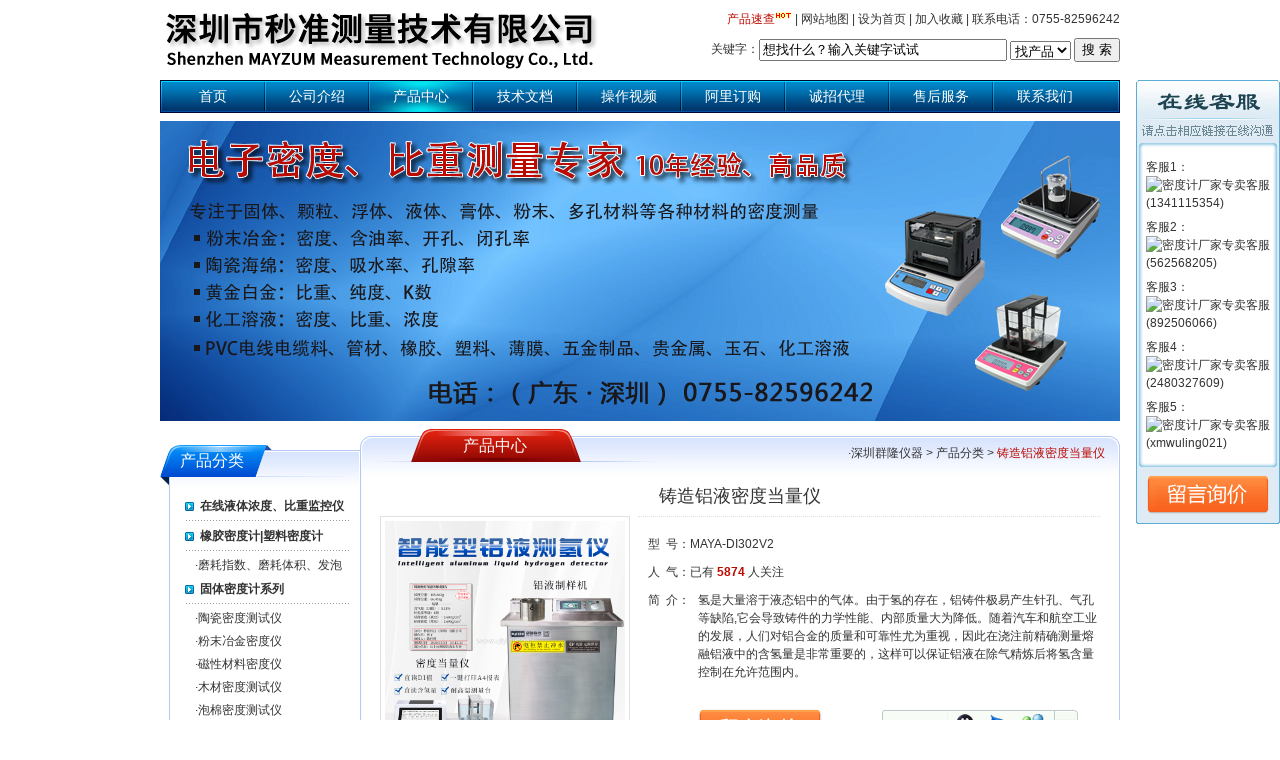

--- FILE ---
content_type: text/html; charset=utf-8
request_url: http://www.qlyiqi.com/product/202303/2978.html
body_size: 19448
content:


<!DOCTYPE html PUBLIC "-//W3C//DTD XHTML 1.0 Transitional//EN" "http://www.w3.org/TR/xhtml1/DTD/xhtml1-transitional.dtd">

<html xmlns="http://www.w3.org/1999/xhtml">
<head><title>
	铸造铝液密度当量仪,铝水氢气含量测试仪,铝水含氢量检测仪,铝合金含氢量DI值测试仪,全自动密度当量仪,铝水真空氢气测试仪,真空测氢仪,氢气检测仪,铝合金氢含量测定仪, 铝液测氢仪,铝水测氢仪,铝密度当量测试仪,铸造铝液密 - 深圳群隆仪器 www.qlyiqi.com
</title><meta name="Keywords" content="铝水氢气含量测试仪,铝水含氢量检测仪,铝合金含氢量DI值测试仪,全自动密度当量仪,铝水真空氢气测试仪,真空测氢仪,氢气检测仪,铝合金氢含量测定仪, 铝液测氢仪,铝水测氢仪,铝密度当量测试仪,铸造铝液密" /><meta name="Description" content="氢是大量溶于液态铝中的气体。由于氢的存在，铝铸件极易产生针孔、气孔等缺陷,它会导致铸件的力学性能、内部质量大为降低。随着汽车和航空工业的发展，人们对铝合金的质量和可靠性尤为重视，因此在浇注前精确测量熔融铝液中的含氢量是非常重要的，这样可以保证铝液在除气精炼后将氢含量控制在允许范围内。" /><link href="/css/main.css" rel="stylesheet" type="text/css" /></head>
<body>
    <form name="form1" method="post" action="/product/202303/2978.html" id="form1">
<div>
<input type="hidden" name="__VIEWSTATE" id="__VIEWSTATE" value="/wEPDwUKMTgwMzY0NDczOA9kFgICAw9kFhBmD2QWAgIFDxYCHgVjbGFzcwUIc2VsZWN0ZWRkAgEPZBYCZg8WAh4LXyFJdGVtQ291bnQCEhYkZg9kFgRmDxUDAzE3MyTlnKjnur/mtrLkvZPmtZPluqbjgIHmr5Tph43nm5Hmjqfku6ok5Zyo57q/5ray5L2T5rWT5bqm44CB5q+U6YeN55uR5o6n5LuqZAIBDxYCHwFmZAIBD2QWBGYPFQMBNR/[base64]/nianlsqnnn7Plr4bluqbku6oCMTEV55+/[base64]/[base64]/[base64]/mtrLkvZPmr5Tph43orqEDMTA1GOaBkua4qeW8j+a2suS9k+avlOmHjeiuoWQCCQ9kFgJmDxUEAzEwNxXlnKjnur/[base64]/[base64]/lrp4o5pWy5Ye7KeWvhuW6pua1i+WumuS7qgIxOR3mjK/lrp4o5pWy5Ye7KeWvhuW6pua1i+WumuS7qmQCAg9kFgJmDxUEAjIxH+advuijheWvhuW6puS7qnzpnI3lsJTmtYHpgJ/orqECMjEf5p2+6KOF5a+G5bqm5LuqfOmcjeWwlOa1gemAn+iuoWQCAw9kFgJmDxUEAjMxG+iHqueEtuWghuenr+WvhuW6pua1i+ivleS7qgIzMRvoh6rnhLbloIbnp6/[base64]/[base64]/luqbjgIHmr5Tph43mtYvor5Xns7vliJdkAgEPFgIfAWZkAgcPZBYEZg8VAwIxNR7lkKvmsrnovbTmib/lkKvmsrnnjofmtYvor5Xku6oe5ZCr5rK56L205om/5ZCr5rK5546H5rWL6K+V5LuqZAIBDxYCHwFmZAIID2QWBGYPFQMCMzAe5ZCr5rK56L205om/5ZCr5rK56YeP6JCD5Y+W5ZmoHuWQq+ayuei9tOaJv+WQq+ayuemHj+iQg+WPluWZqGQCAQ8WAh8BZmQCCQ9kFgRmDxUDAjM2G+W/q+mAn+awtOWIhua1i+WumuS7quezu+WIlxvlv6vpgJ/[base64]/ml4vovaznspjluqborqECMzUP5peL6L2s57KY5bqm6K6hZAICD2QWAmYPFQQCNDghTkRKLTVT57KY5bqm6K6h5ZKM5oGS5rip5qe95pCt6YWNAjQ4IU5ESi01U+eymOW6puiuoeWSjOaBkua4qeanveaQremFjWQCCw9kFgRmDxUDAjY4GeeUteWtkOWkqeW5sy/[base64]/msLTlvqrnjq/orr7lpIfku6pkAgEPFgIfAWZkAg0PZBYEZg8VAwMxMTYb5Zyo57q/5ray5L2T5q+U6YeN6K6h57O75YiXG+WcqOe6v+a2suS9k+avlOmHjeiuoeezu+WIl2QCAQ8WAh8BAgQWCGYPZBYCZg8VBAMxMTc955S16Kej5ray5q+U6YeN44CB5rOi576O44CB5rWT5bqm5Zyo57q/55uR5rWL5LuqTVotRUwtT04tTElORQMxMTc955S16Kej5ray5q+U6YeN44CB5rOi576O44CB5rWT5bqm5Zyo57q/55uR5rWL5LuqTVotRUwtT04tTElORWQCAQ9kFgJmDxUEAzExOELlj5HphbXphZLkuK3ns5bluqbjgIHphZLnsr7luqbjgIHmtZPluqblnKjnur/[base64]/nm5HmtYvku6pNWi1DUy1PTi1MSU5FAzExOUPljJblrabmurbliYLmr5Tph43jgIHms6Lnvo7luqbjgIHmtZPluqblnKjnur/[base64]/msLTliIbmtYvlrprku6oe5YWo6Ieq5Yqo5b6u6YeP5rC05YiG5rWL5a6a5LuqZAIBDxYCHwFmZAIQD2QWBGYPFQMDMTYxD+aBkua4qeaBkua5v+eusQ/mgZLmuKnmgZLmub/[base64]/[base64]/mo4DmtYvku6os6ZOd5ZCI6YeR5ZCr5rCi6YePREnlgLzmtYvor5Xku6os5YWo6Ieq5Yqo5a+G5bqm5b2T6YeP5LuqLOmTneawtOecn+epuuawouawlOa1i+ivleS7qiznnJ/nqbrmtYvmsKLku6os5rCi5rCU5qOA5rWL5LuqLOmTneWQiOmHkeawouWQq+mHj+a1i+WumuS7qiwg6ZOd5ray5rWL5rCi5LuqLOmTneawtOa1i+awouS7qizpk53lr4bluqblvZPph4/[base64]/mtYvor5Xku6onPjxpbWcgc3JjPScvdXBsb2FkL3Byb2R1Y3QvMjAyMy0wMy8yMDIzMDMwMTAzNTEwMDIyLmpwZycgYWx0PSfpk53lr4bluqblvZPph4/[base64]/mtYvlrprku6onPjxpbWcgc3JjPScvdXBsb2FkL3Byb2R1Y3QvMjAyMy0wMy8yMDIzMDMwMTAzNTEwMDIyLmpwZycgYWx0PSfpk53lkIjph5HmsKLlkKvph4/[base64]/nqbrmtYvmsKLku6rmsKLmsJTmo4DmtYvku6onPjxpbWcgc3JjPScvdXBsb2FkL3Byb2R1Y3QvMjAyMy0wMy8yMDIzMDMwMTAzNTEwMDIyLmpwZycgYWx0PSfnnJ/[base64]/ku6rpk53msLTnnJ/nqbrmsKLmsJTmtYvor5Xku6onPjxpbWcgc3JjPScvdXBsb2FkL3Byb2R1Y3QvMjAyMy0wMy8yMDIzMDMwMTAzNTEwMDIyLmpwZycgYWx0PSflhajoh6rliqjlr4bluqblvZPph4/ku6rpk53msLTnnJ/[base64]/nsonkvZPlr4bluqborqFkAgoPZBYCZg8VAh5odHRwOi8vd3d3LmNoZW0xNy5jb20vc3QyMzI2NjEP5Zyo57q/5rWT5bqm6K6hZAILD2QWAmYPFQIXaHR0cHM6Ly9xbHlpcWkuMTY4OC5jb20P5Zyo57q/5a+G5bqm6K6hZAIMD2QWAmYPFQIcaHR0cDovL216a3h5cS5iMmIuaGMzNjAuY29tLwzlr4bluqblpKnlubNkZB2UTyMPl9vO/KXxSi06IurZWsbd" />
</div>

<div>

	<input type="hidden" name="__VIEWSTATEGENERATOR" id="__VIEWSTATEGENERATOR" value="986F59E2" />
</div>
    
<div id="header">
    <div class="top">
        <div class="logo"><a href="/"><img src="/images/logo.gif" alt="" /></a></div>
        <ul class="r">
            <li><a href="http://www.qlyiqi.com/products/find.html" target="_blank" class="highlight_n">产品速查</a><img src="/images/hot.gif" alt="" /> | <a href="/sitemap.htm" target="_blank">网站地图</a> | <a href="#" onclick="SetHome(this)">设为首页</a> | <a href="#" onclick="addFav()">加入收藏</a> | <a href="/contact.html">联系电话：0755-82596242</a></li>
            <li class="search">
                关键字：<input type="text" id="keyword" />
                <select id="searchType">
                    <option value="/products.html">找产品</option>
                    <option value="/docs.html">找文档</option>
                    <option value="/videos.html">找视频</option>
                </select>
                <input type="button" value="搜 索" id="btnSearch" />
            </li>
        </ul>
    </div>
    <div class="nav">
        <span class="l"></span>
        <ul>
            <li id="Header1_default"><a href="/">首页</a></li>
            <li class="split"></li>
            <li id="Header1_companyIntro"><a href="/companyIntro.html">公司介绍</a></li>
            <li class="split"></li>
            <li id="Header1_products" class="selected"><a href="/products.html">产品中心</a></li>
            <li class="split"></li>
            <li id="Header1_docs"><a href="/docs.html">技术文档</a></li>
            <li class="split"></li>
            <li id="Header1_videos"><a href="/videos.html">操作视频</a></li>
            <li class="split"></li>
            <li id="Header1_wenku"><a href="http://qlyiqi.1688.com/" target="_blank">阿里订购</a></li>
            <li class="split"></li>
            <li id="Header1_agent"><a href="/agent.html">诚招代理</a></li>
            <li class="split"></li>
            <li id="Header1_service"><a href="/service.html">售后服务</a></li>
            <li class="split"></li>
            <li id="Header1_contact"><a href="/contact.html">联系我们</a></li>
        </ul>
        <span class="r"></span>
    </div>
</div>

<div id="banner"><img src="/images/banner.jpg" alt="台湾玛芝哈克(MatsuHaku)大陆总代理" /></div>
<link href="/Scripts/plugin/colorbox/css/colorbox.css" rel="stylesheet" type="text/css" />
<script src="/Scripts/jquery-last.min.js" type="text/javascript"></script>
<script src="/Scripts/plugin/jquery.query-2.1.7.js" type="text/javascript"></script>
<script type="text/javascript">
    /*#region 加入收藏、设为首页*/
    var url = "http://www.qlyiqi.com/", companyName = "深圳市秒准测量技术有限公司";
    function addFav() {   //加入收藏夹   
        if (document.all) {
            window.external.addFavorite(url, companyName);
        }
        else if (window.sidebar) {
            window.sidebar.addPanel(companyName, url, "");
        }
    }
    function SetHome(obj) {  //设为首页
        try {
            obj.style.behavior = 'url(#default#homepage)';
            obj.setHomePage(url);
        } catch (e) {
            if (window.netscape) {
                try {
                    netscape.security.PrivilegeManager.enablePrivilege("UniversalXPConnect");
                } catch (e) {
                    alert("抱歉，此操作被浏览器拒绝！\n\n请在浏览器地址栏输入“about:config”并回车然后将[signed.applets.codebase_principal_support]设置为'true'");
                };
            } else {
                alert("抱歉，您所使用的浏览器无法完成此操作。\n\n您需要手动将" + url + "设置为首页。");
            };
        };
    }
    /*#endregion*/

    $(function () {
        /*#region 信息搜索*/
        queryValue = $.trim($.query.get("keyword")), defaultValue = "想找什么？输入关键字试试";
        var keyword = $("#keyword"); $("#searchType").val(location.pathname);
        if (queryValue == "") keyword.val(defaultValue); else keyword.val(queryValue);
        $("#btnSearch").click(function () {
            var url = $("#searchType").val(), key = $.trim(keyword.val());
            if (key == "" || key == defaultValue) location.href = url + $.query.remove("keyword"); else location.href = url + $.query.set("keyword", key);
        });
        keyword.keypress(function (e) {
            if (e.which == "13") { $("#btnSearch").trigger("click"); return false; }
        }).focus(function () { if (this.value == defaultValue) { this.value = ''; } }).blur(function () { if (this.value == '') { this.value = defaultValue; } });
        /*#endregion*/
    });
</script>
    <div id="main">
        <div class="l">
            
<h2 class="h2"><a href="/products.html">产品分类</a></h2>
<dl id="_protype">
    
            <dt><em></em><a href="/products/173-1.html" title="在线液体浓度、比重监控仪" rev="1">在线液体浓度、比重监控仪</a></dt>
            
        
            <dt><em></em><a href="/products/5-1.html" title="橡胶密度计|塑料密度计" rev="1">橡胶密度计|塑料密度计</a></dt>
            <dd>·<a href="/products/81-1.html" title="磨耗指数、磨耗体积、发泡率测试仪系列" rev="2" rel="81">磨耗指数、磨耗体积、发泡率测试仪系列</a></dd>
        
            <dt><em></em><a href="/products/1-1.html" title="固体密度计系列" rev="1">固体密度计系列</a></dt>
            <dd>·<a href="/products/6-1.html" title="陶瓷密度测试仪" rev="2" rel="6">陶瓷密度测试仪</a></dd><dd>·<a href="/products/7-1.html" title="粉末冶金密度仪" rev="2" rel="7">粉末冶金密度仪</a></dd><dd>·<a href="/products/8-1.html" title="磁性材料密度仪" rev="2" rel="8">磁性材料密度仪</a></dd><dd>·<a href="/products/9-1.html" title="木材密度测试仪" rev="2" rel="9">木材密度测试仪</a></dd><dd>·<a href="/products/10-1.html" title="泡棉密度测试仪" rev="2" rel="10">泡棉密度测试仪</a></dd><dd>·<a href="/products/11-1.html" title="矿物岩石密度仪" rev="2" rel="11">矿物岩石密度仪</a></dd><dd>·<a href="/products/12-1.html" title="其他固体密度测试仪" rev="2" rel="12">其他固体密度测试仪</a></dd><dd>·<a href="/products/80-1.html" title="炭素材料专用密度仪" rev="2" rel="80">炭素材料专用密度仪</a></dd><dd>·<a href="/products/82-1.html" title="沥青专用密度测试仪" rev="2" rel="82">沥青专用密度测试仪</a></dd><dd>·<a href="/products/106-1.html" title="恒温式固体密度计" rev="2" rel="106">恒温式固体密度计</a></dd>
        
            <dt><em></em><a href="/products/2-1.html" title="液体比重计系列" rev="1">液体比重计系列</a></dt>
            <dd>·<a href="/products/70-1.html" title="经济型液体比重计" rev="2" rel="70">经济型液体比重计</a></dd><dd>·<a href="/products/72-1.html" title="液体糖度、浓度测试仪" rev="2" rel="72">液体糖度、浓度测试仪</a></dd><dd>·<a href="/products/73-1.html" title="液体重波美度、浓度测试仪" rev="2" rel="73">液体重波美度、浓度测试仪</a></dd><dd>·<a href="/products/74-1.html" title="液体轻波美度、浓度测试仪" rev="2" rel="74">液体轻波美度、浓度测试仪</a></dd><dd>·<a href="/products/75-1.html" title="泥浆固体、液体密度测试、泥浆固形物％含量测试仪" rev="2" rel="75">泥浆固体、液体密度测试、泥浆固形物％含量测试仪</a></dd><dd>·<a href="/products/76-1.html" title="啤酒和葡萄酒比重、柏拉图度、浓度测试仪" rev="2" rel="76">啤酒和葡萄酒比重、柏拉图度、浓度测试仪</a></dd><dd>·<a href="/products/77-1.html" title="硫酸比重、波美度  浓度测试仪" rev="2" rel="77">硫酸比重、波美度  浓度测试仪</a></dd><dd>·<a href="/products/79-1.html" title="水玻璃比重、波美度、模数测试仪" rev="2" rel="79">水玻璃比重、波美度、模数测试仪</a></dd><dd>·<a href="/products/105-1.html" title="恒温式液体比重计" rev="2" rel="105">恒温式液体比重计</a></dd><dd>·<a href="/products/107-1.html" title="在线液体比重计" rev="2" rel="107">在线液体比重计</a></dd><dd>·<a href="/products/122-1.html" title="碱性溶液比重、波美度、浓度测试仪" rev="2" rel="122">碱性溶液比重、波美度、浓度测试仪</a></dd><dd>·<a href="/products/123-1.html" title="盐类溶液比重、波美度、浓度测试仪" rev="2" rel="123">盐类溶液比重、波美度、浓度测试仪</a></dd><dd>·<a href="/products/124-1.html" title="氧化剂溶液比重、波美、浓度测试仪" rev="2" rel="124">氧化剂溶液比重、波美、浓度测试仪</a></dd><dd>·<a href="/products/22-1.html" title="流动性液体密度测试仪" rev="2" rel="22">流动性液体密度测试仪</a></dd><dd>·<a href="/products/23-1.html" title="黏稠性液体密度测试仪" rev="2" rel="23">黏稠性液体密度测试仪</a></dd><dd>·<a href="/products/25-1.html" title="膏状体(非流动)密度测试仪" rev="2" rel="25">膏状体(非流动)密度测试仪</a></dd>
        
            <dt><em></em><a href="/products/4-1.html" title="粉体密度测试系列" rev="1">粉体密度测试系列</a></dt>
            <dd>·<a href="/products/18-1.html" title="真密度(真比重)测试仪" rev="2" rel="18">真密度(真比重)测试仪</a></dd><dd>·<a href="/products/19-1.html" title="振实(敲击)密度测定仪" rev="2" rel="19">振实(敲击)密度测定仪</a></dd><dd>·<a href="/products/21-1.html" title="松装密度仪|霍尔流速计" rev="2" rel="21">松装密度仪|霍尔流速计</a></dd><dd>·<a href="/products/31-1.html" title="自然堆积密度测试仪" rev="2" rel="31">自然堆积密度测试仪</a></dd><dd>·<a href="/products/32-1.html" title="粉体综合特性分析仪" rev="2" rel="32">粉体综合特性分析仪</a></dd>
        
            <dt><em></em><a href="/products/13-1.html" title="多功能密度测试系列" rev="1">多功能密度测试系列</a></dt>
            <dd>·<a href="/products/26-1.html" title="固/液两用密度测试仪" rev="2" rel="26">固/液两用密度测试仪</a></dd><dd>·<a href="/products/29-1.html" title="固体/粉/颗粒多用密度仪" rev="2" rel="29">固体/粉/颗粒多用密度仪</a></dd>
        
            <dt><em></em><a href="/products/14-1.html" title="黄金纯度、比重测试系列" rev="1">黄金纯度、比重测试系列</a></dt>
            
        
            <dt><em></em><a href="/products/15-1.html" title="含油轴承含油率测试仪" rev="1">含油轴承含油率测试仪</a></dt>
            
        
            <dt><em></em><a href="/products/30-1.html" title="含油轴承含油量萃取器" rev="1">含油轴承含油量萃取器</a></dt>
            
        
            <dt><em></em><a href="/products/36-1.html" title="快速水分测定仪系列" rev="1">快速水分测定仪系列</a></dt>
            
        
            <dt><em></em><a href="/products/33-1.html" title="粘度计、恒温槽系列" rev="1">粘度计、恒温槽系列</a></dt>
            <dd>·<a href="/products/34-1.html" title="数显旋转粘度计" rev="2" rel="34">数显旋转粘度计</a></dd><dd>·<a href="/products/35-1.html" title="旋转粘度计" rev="2" rel="35">旋转粘度计</a></dd><dd>·<a href="/products/48-1.html" title="NDJ-5S粘度计和恒温槽搭配" rev="2" rel="48">NDJ-5S粘度计和恒温槽搭配</a></dd>
        
            <dt><em></em><a href="/products/68-1.html" title="电子天平/分析天平" rev="1">电子天平/分析天平</a></dt>
            <dd>·<a href="/products/69-1.html" title="日本岛津分析天平" rev="2" rel="69">日本岛津分析天平</a></dd><dd>·<a href="/products/145-1.html" title="日本AND" rev="2" rel="145">日本AND</a></dd>
        
            <dt><em></em><a href="/products/115-1.html" title="恒温式水循环设备仪" rev="1">恒温式水循环设备仪</a></dt>
            
        
            <dt><em></em><a href="/products/116-1.html" title="在线液体比重计系列" rev="1">在线液体比重计系列</a></dt>
            <dd>·<a href="/products/117-1.html" title="电解液比重、波美、浓度在线监测仪MZ-EL-ON-LINE" rev="2" rel="117">电解液比重、波美、浓度在线监测仪MZ-EL-ON-LINE</a></dd><dd>·<a href="/products/118-1.html" title="发酵酒中糖度、酒精度、浓度在线监测仪MZ-FW-ONLINE" rev="2" rel="118">发酵酒中糖度、酒精度、浓度在线监测仪MZ-FW-ONLINE</a></dd><dd>·<a href="/products/119-1.html" title="化学溶剂比重、波美度、浓度在线监测仪MZ-CS-ON-LINE" rev="2" rel="119">化学溶剂比重、波美度、浓度在线监测仪MZ-CS-ON-LINE</a></dd><dd>·<a href="/products/120-1.html" title="柠檬酸溶液比重、浓度在线监测仪MZ-CA-ON-LINE" rev="2" rel="120">柠檬酸溶液比重、浓度在线监测仪MZ-CA-ON-LINE</a></dd>
        
            <dt><em></em><a href="/products/156-1.html" title="液体电导率测试仪" rev="1">液体电导率测试仪</a></dt>
            
        
            <dt><em></em><a href="/products/158-1.html" title="全自动微量水分测定仪" rev="1">全自动微量水分测定仪</a></dt>
            
        
            <dt><em></em><a href="/products/161-1.html" title="恒温恒湿箱" rev="1">恒温恒湿箱</a></dt>
            
        
            <dt><em></em><a href="/products/166-1.html" title="整厂实验室方案" rev="1">整厂实验室方案</a></dt>
            <dd>·<a href="/products/167-1.html" title="锂电池厂" rev="2" rel="167">锂电池厂</a></dd><dd>·<a href="/products/168-1.html" title="防水卷材厂" rev="2" rel="168">防水卷材厂</a></dd><dd>·<a href="/products/171-1.html" title="造纸厂" rev="2" rel="171">造纸厂</a></dd><dd>·<a href="/products/172-1.html" title="彩印厂" rev="2" rel="172">彩印厂</a></dd>
        
</dl>
<div class="bottom"></div>

<div class="contact">
    <p>电话：0755-82596242</p>
    <p>手机：153-0265-8837</p>
</div>

<script type="text/javascript">
    $(function () {
        $("#_protype a").click(function () {
            key = $.trim($("#keyword").val());
            if (key != "" && key != defaultValue) this.href += $.query.set("keyword", key);
        });
    });
</script>
        </div>
        <div class="r">
            <div class="nav">
                <h2 class="h2"><a href="/products.html">产品中心</a></h2>
                <div class="text">·<a href="/">深圳群隆仪器</a> > <a href="/products.html">产品分类</a> > <span class="highlight_n">铸造铝液密度当量仪</span></div>
            </div>
            <div class="wrap">
                <h1 class="title">铸造铝液密度当量仪</h1>
                <div class="preview">
                    <a href='/upload/product/2023-03/2023030103510022.jpg' class='img_b'><img src='/upload/product/2023-03/2023030103510022.jpg' alt='铸造铝液密度当量仪,铝水氢气含量测试仪,铝水含氢量检测仪,铝合金含氢量DI值测试仪,全自动密度当量仪,铝水真空氢气测试仪,真空测氢仪,氢气检测仪,铝合金氢含量测定仪, 铝液测氢仪,铝水测氢仪,铝密度当量测试仪,铸造铝液密' /></a>
                    <!-- Baidu Button BEGIN -->
                    <div id="bdshare" class="bdshare_t bds_tools get-codes-bdshare">
                        <span class="bds_more">分享到：</span>
                        <a class="bds_qzone"></a>
                        <a class="bds_tsina"></a>
                        <a class="bds_tqq"></a>
                        <a class="bds_renren"></a>
		                <a class="shareCount"></a>
                    </div>
                    <script type="text/javascript" id="bdshare_js" data="type=tools&amp;uid=245261" ></script>
                    <script type="text/javascript" id="bdshell_js"></script>
                    <script type="text/javascript">
                        document.getElementById("bdshell_js").src = "http://bdimg.share.baidu.com/static/js/shell_v2.js?t=" + new Date().getHours();
                        $(".preview .img_b img").LoadImage(true, 240, 240);
                    </script>
                    <!-- Baidu Button END -->
                </div>
                <dl class="summary">
                    <dt>型&nbsp;&nbsp;号：MAYA-DI302V2</dt>
                    
                    <dt>人&nbsp;&nbsp;气：已有 <b class="highlight_n">5874</b> 人关注</dt>
                    <dt>简&nbsp;&nbsp;介：</dt>
                    <dd>氢是大量溶于液态铝中的气体。由于氢的存在，铝铸件极易产生针孔、气孔等缺陷,它会导致铸件的力学性能、内部质量大为降低。随着汽车和航空工业的发展，人们对铝合金的质量和可靠性尤为重视，因此在浇注前精确测量熔融铝液中的含氢量是非常重要的，这样可以保证铝液在除气精炼后将氢含量控制在允许范围内。</dd>
                </dl>
                <div class="contact">
                    <a href="/askprice.html?key=%e9%93%b8%e9%80%a0%e9%93%9d%e6%b6%b2%e5%af%86%e5%ba%a6%e5%bd%93%e9%87%8f%e4%bb%aa" class="ask" id="_ask"></a>
                    <ul class="online">
                        <li><a target="_blank" title="QQ在线" href="http://wpa.qq.com/msgrd?v=3&uin=1341115354&site=qq&menu=yes"></a></li>
                        <li><a target="_blank" title="阿里旺旺在线" href="http://amos.im.alisoft.com/msg.aw?v=2&uid=qlyiqi&site=cnalichn&s=4"></a></li>
                        <li><a target="_blank" title="MSN在线" href="http://wpa.qq.com/msgrd?v=3&uin=1341115354&site=qq&menu=yes"></a></li>
                    </ul>
                </div>
                <div class="clear"></div>
                
<ul class="tab">
    <li class="selected"><a>相关产品（<em>8</em>）</a></li>
</ul>
<ul class="prolist" id="relatedPro">
    
            <li>
                <a href='/product/202303/2979.html' class='img' title='固态铝锭测氢仪'><img src='/upload/product/2023-03/2023030103510022.jpg' alt='固态铝锭测氢仪' /></a><div class='name'><a href='/product/202303/2979.html'>固态铝锭测氢仪</a></div>
            </li>
        
            <li>
                <a href='/product/202303/2977.html' class='img' title='铝密度当量测试仪'><img src='/upload/product/2023-03/2023030103510022.jpg' alt='铝密度当量测试仪' /></a><div class='name'><a href='/product/202303/2977.html'>铝密度当量测试仪</a></div>
            </li>
        
            <li>
                <a href='/product/202303/2976.html' class='img' title='铝水测氢仪'><img src='/upload/product/2023-03/2023030103510022.jpg' alt='铝水测氢仪' /></a><div class='name'><a href='/product/202303/2976.html'>铝水测氢仪</a></div>
            </li>
        
            <li>
                <a href='/product/202303/2975.html' class='img' title='铝液测氢仪'><img src='/upload/product/2023-03/2023030103510022.jpg' alt='铝液测氢仪' /></a><div class='name'><a href='/product/202303/2975.html'>铝液测氢仪</a></div>
            </li>
        
            <li>
                <a href='/product/202303/2974.html' class='img' title='铝合金氢含量测定仪'><img src='/upload/product/2023-03/2023030103510022.jpg' alt='铝合金氢含量测定仪' /></a><div class='name'><a href='/product/202303/2974.html'>铝合金氢含量测定仪</a></div>
            </li>
        
            <li>
                <a href='/product/202303/2973.html' class='img' title='真空测氢仪氢气检测仪'><img src='/upload/product/2023-03/2023030103510022.jpg' alt='真空测氢仪氢气检测仪' /></a><div class='name'><a href='/product/202303/2973.html'>氢气真空检测仪</a></div>
            </li>
        
            <li>
                <a href='/product/202303/2972.html' class='img' title='全自动密度当量仪铝水真空氢气测试仪'><img src='/upload/product/2023-03/2023030103510022.jpg' alt='全自动密度当量仪铝水真空氢气测试仪' /></a><div class='name'><a href='/product/202303/2972.html'>全自动密度当量仪</a></div>
            </li>
        
            <li>
                <a href='/product/202303/2971.html' class='img' title='铝合金含氢量DI值测试仪'><img src='/upload/product/2023-03/2023030103510022.jpg' alt='铝合金含氢量DI值测试仪' /></a><div class='name'><a href='/product/202303/2971.html'>铝合金含氢量DI值测试仪</a></div>
            </li>
        
</ul>
<div class="clear"></div>

<script src="/Scripts/plugin/bxSlider/jquery.bxSlider.min.js" type="text/javascript"></script>
<script type="text/javascript">
    $(function () {
        $("#relatedPro").bxSlider({
            displaySlideQty: 4, prevText: "", nextText: ""
        });
    });
</script>

                <ul class="tab" id="tab">
                    <li class="selected"><a href="#">产品介绍</a></li>
                    
                </ul>
                <div class="content param">
                    <img alt="" src="/upload/images/1(4).jpg" style="width: 749px; height: 547px;" /><br />
<strong>一、概述：</strong>氢是大量溶于液态铝中的气体。由于氢的存在，铝铸件极易产生针孔、气孔等缺陷,它会导致铸件的力学性能、内部质量大为降低。随着汽车和航空工业的发展，人们对铝合金的质量和可靠性尤为重视，因此在浇注前精确测量熔融铝液中的含氢量是非常重要的，这样可以保证铝液在除气精炼后将氢含量控制在允许范围内。<br />
<br />
<strong>二、原理：</strong>秒准牌铝液定性测氢仪是依据减压凝固法的原理测量铸造铝液中氢含量检验仪器，该设备是利用真空抽气技术使液态试样中的氢快速析出，待试样凝固后，可以通过试样同标准试样表面质量的对比来判定铝液的含氢量是否达到要求；也可通过智能型密度当量仪快速测出试块的密度当量值（DI值），以此来判断该铝液是否达到要求。由于铝液是在真空中凝固，其整个凝固过程不受外界空气的影响，测得试样的含氢量就是坩埚取样时的含氢量。该设备具有检测准确、运行可靠、易于操作、维护简便等优点，是铝制件铸造厂检测铝液含氢量的理想设备。秒准（MAYZUM）铝液测氢仪有助于对铝液质量进行定性分析，初步判定铝液质量，是评估除气效果、熔融铝液质量和熔炼处理工艺的理想设备，该设备有助于降低产品的废品率，减少能源、材料、人力物力的消耗。<br />
<br />
三、<strong>适用于：</strong>用于铝和铝合金铸造生产中的质量控制、熔炼现场检测，尤其是有多台保温炉的炉前铸造或铝加工现场，如铝铸件、铝型材加工、检测铝液质量、计算铝液密度、解析铝液含氢量，从而评估精炼效果。<br />
<br />
<strong>&nbsp;四、功能特点：</strong><br />
<strong>1.</strong>进口顺滑静音轮，单手即可方便移动，可对处于不同固定位置的铝液进行含气量检测，一机多用；<br />
2.一键直读密度值，含氢量（%）/DI值，自动判断针孔等级、历史记录查；<br />
3.真空试验，真空+常压试验两种测量模式可选，用户依据现场需要自己选择模式；<br />
4.检测结果真实可信，重复性好。综合几种分析手段，可对铝液质量作出准确的判断，切实可靠的指导生产；<br />
5.仪器各部位均采用卡位拼装，螺丝全部内锁，外形美观，结构稳固，采用进口带阻尼脚轮，移动轻松；<br />
6.操作简单使用安全，对操作者无过多经验要求，简单培训，即可正确使用（随机附操作规程书）；<br />
<img align="left" height="15" hspace="12" src="file:///C:/Users/MAYZUM/AppData/Local/Temp/ksohtml17920/wps1.png" width="15" />7.真空室位于仪器上方，采用不锈钢材料制作，由真空罩和下部密封装置组成，真空室内配有消音器，真空罩采用&ge;15mm 厚不锈钢钟罩，真空罩顶部配备 10mm 厚的耐高温可视窗口，便于观察试样在真空室内的变化，真空罩满足耐高温、散热快、不易损坏、经久耐用等特点；<br />
8.采用掀盖式真空室，单手操作，轻而易举（MAY-150-DI）；<br />
9.操作台面采用304不锈钢材质，随机配置耐高温纤维垫，美观、耐高温、耐用，适合炉前复杂环境。<br />
<img alt="" src="/upload/images/详情2(1).jpg" style="width: 750px; height: 889px;" /><br />
<img alt="" src="/upload/images/详情3.jpg" style="width: 750px; height: 706px;" /><br />
<strong>五、规格参数表（选型表）:</strong><br />
<table align="center" border="1" cellspacing="0" style="width:688px;">
	<tbody>
		<tr>
			<td style="width:129px;">
				<strong>型号</strong></td>
			<td style="width:261px;">
				MAYA-DI302V2</td>
			<td style="width:298px;">
				MAYA-DI203LEB</td>
		</tr>
		<tr>
			<td style="width:129px;">
				<strong>设备组成</strong></td>
			<td style="width:261px;">
				1、MAYA-DI302D80实用型密度当量仪<br />
				2、国产真空制样机DI-V2</td>
			<td style="width:298px;">
				1、MAYA-DI203D80高精度密度当量仪<br />
				2、进口莱宝真空制样机DI-LEB</td>
		</tr>
		<tr>
			<td style="width:129px;">
				<strong>称重范围</strong></td>
			<td style="width:261px;">
				0.01-300g</td>
			<td style="width:298px;">
				0.001-200g</td>
		</tr>
		<tr>
			<td style="width:129px;">
				<strong>密度精度</strong></td>
			<td style="width:261px;">
				0.001g/cm<sup>3</sup></td>
			<td style="width:298px;">
				&nbsp;0.0001g/cm<sup>3</sup></td>
		</tr>
		<tr>
			<td style="width:129px;">
				<strong>重复性精度</strong></td>
			<td style="width:261px;">
				&plusmn;0.001g/cm<sup>3</sup></td>
			<td style="width:298px;">
				&plusmn;0.0001g/cm<sup>3</sup></td>
		</tr>
		<tr>
			<td style="width:129px;">
				<strong>DI值精度</strong></td>
			<td style="width:261px;">
				0.2%</td>
			<td style="width:298px;">
				0.1%</td>
		</tr>
		<tr>
			<td style="width:129px;">
				<strong>测量模式</strong></td>
			<td colspan="2" style="width:559px;">
				两种测量模式：1、真空试验；2真空+常压试验</td>
		</tr>
		<tr>
			<td style="width:129px;">
				<strong>数显直读</strong></td>
			<td colspan="2" style="width:559px;">
				含氢量（%）/DI值，自动判断针孔等级、历史记录查</td>
		</tr>
		<tr>
			<td style="width:129px;">
				<strong>极限真空</strong></td>
			<td colspan="2" style="width:559px;">
				-97Kpa（出厂默认设定80Kpa，用户可自由调节真空度）</td>
		</tr>
		<tr>
			<td style="width:129px;">
				<strong>测量时间</strong></td>
			<td colspan="2" style="width:559px;">
				出厂默认设定5 min，可自由调节</td>
		</tr>
		<tr>
			<td style="width:129px;">
				<strong>至极限真空时间</strong></td>
			<td colspan="2" style="width:559px;">
				&le;10s</td>
		</tr>
		<tr>
			<td style="width:129px;">
				<strong>抽排气速率</strong></td>
			<td colspan="2" style="width:559px;">
				0.5L/S</td>
		</tr>
		<tr>
			<td style="width:129px;">
				<strong>柜体材质</strong></td>
			<td colspan="2" style="width:559px;">
				304不锈钢</td>
		</tr>
		<tr>
			<td style="width:129px;">
				<strong>仪器功率</strong></td>
			<td colspan="2" style="width:559px;">
				0.55KW</td>
		</tr>
		<tr>
			<td style="width:129px;">
				<strong>外型尺寸</strong></td>
			<td colspan="2" style="width:559px;">
				长680 * 宽480 * 高970mm</td>
		</tr>
		<tr>
			<td style="width:129px;">
				<strong>真空罩尺寸</strong></td>
			<td colspan="2" style="width:559px;">
				直径：108mm，内深：95mm(内部)</td>
		</tr>
		<tr>
			<td style="width:129px;">
				<strong>仪器重量</strong></td>
			<td colspan="2" style="width:559px;">
				约70Kg</td>
		</tr>
		<tr>
			<td style="width:129px;">
				环境温度</td>
			<td colspan="2" style="width:559px;">
				-30～60 ℃</td>
		</tr>
		<tr>
			<td style="width:129px;">
				相对湿度</td>
			<td colspan="2" style="width:559px;">
				&le;85%</td>
		</tr>
		<tr>
			<td style="width:129px;">
				<strong>电源</strong></td>
			<td colspan="2" style="width:559px;">
				220~380V</td>
		</tr>
	</tbody>
</table>
<strong>六、软件界面截图：</strong><br />
<img alt="" src="/upload/images/详情4.png" style="width: 960px; height: 559px;" /><br />
&nbsp;<br />
<img alt="" src="/upload/images/详情5.png" style="width: 1030px; height: 600px;" />&nbsp;<br />
<strong>七、数据报告展示（一键生成A4格式的数据报表,可打印/保存/导出）：</strong><br />
<strong>备注：报告中品名、公司名称、报告格式、客户可以自己修改</strong><strong>。<br />
<img alt="" src="/upload/images/详情8.png" style="width: 698px; height: 844px;" /></strong><br />
<br />
                    <div class="pagerNav">
                        <p><b>上一页：</b><a href='/product/202303/2979.html' rel='Prev'>固态铝锭测氢仪</a></p>
                        <p><b>下一页：</b><a href='/product/202303/2977.html' rel='Next'>铝密度当量测试仪</a></p>
                    </div>
                </div>
                
            </div>
            <div class="bottom"></div>
        </div>
    </div>
    
<div class="clear"></div>
<ul id="friendLink">
    <li class="l"><img src="/images/link.gif" alt="友情链接" /></li>
    <li class="r">
        <a href="http://www.qlyiqi.com/products/5-1.html" target="_blank">橡塑专用密度仪</a> | <a href="http://www.qlyiqi.com/products/1-1.html" target="_blank">固体专用密度仪</a> | <a href="http://www.qlyiqi.com/products/2-1.html" target="_blank">液体专用密度仪</a> | <a href="http://www.qlyiqi.com/products/4-1.html" target="_blank">粉体专用密度仪</a> | <a href="http://www.qlyiqi.com/products/26-1.html" target="_blank">固液两用密度仪</a> | <a href="http://www.qlyiqi.com/products/13-1.html" target="_blank">多功能固体密度仪</a> | <a href="http://www.qlyiqi.com/products/6-1.html" target="_blank">陶瓷专用密度仪</a> | <a href="http://www.mzkeyi.com" target="_blank">液体浓度计</a> | <a href="http://www.matsuhaku.com.cn" target="_blank">液体密度计</a> | <a href="http://www.qunlongyq.com" target="_blank">粉体密度计</a> | <a href="http://www.chem17.com/st232661" target="_blank">在线浓度计</a> | <a href="https://qlyiqi.1688.com" target="_blank">在线密度计</a> | <a href="http://mzkxyq.b2b.hc360.com/" target="_blank">密度天平</a> | 
    </li>
</ul>
<div id="footer">
    <div class="content">
        <p>
	<a href="/" target="_blank">深圳市秒准测量技术有限公司</a> 版权所有 备案/许可证编号为：<a href="https://beian.miit.gov.cn" target="_blank">粤ICP备15082184号-1</a><span style="color: rgb(255, 0, 0);"> 客服电话：0755-82596242 在线QQ：</span><a href="http://wpa.qq.com/msgrd?v=3&amp;uin=82596242&amp;site=qq&amp;menu=yes" target="_blank" title="QQ在线"><span style="color: rgb(255, 0, 0);">892506066</span></a><br />
	地址：深圳市龙岗区南湾街道上李朗社区平吉大道66号康利城7号601<em>Copyright &copy; 2011~2021 <a href="/">www.qlyiqi.com</a> All Rights Reserved.</em> <script language="javascript" type="text/javascript" src="http://js.users.51.la/5439470.js"></script><noscript><a href="http://www.51.la/?5439470" target="_blank"><img alt="&#x6211;&#x8981;&#x5566;&#x514D;&#x8D39;&#x7EDF;&#x8BA1;" src="http://img.users.51.la/5439470.asp" style="border:none" /></a></noscript></p>

    </div>
</div>
<div id="wrap_online">
    <ul>
        <li class="t"></li>
        <li class="m">
            <p>客服1：<a target="_blank" title="QQ在线" href="http://wpa.qq.com/msgrd?v=3&uin=1341115354&site=qq&menu=yes"><img border="0" src="http://wpa.qq.com/pa?p=2:1341115354:41" alt="密度计厂家专卖客服(1341115354)" /></a></p>
            <p>客服2：<a target="_blank" title="QQ在线" href="http://wpa.qq.com/msgrd?v=3&uin=562568205&site=qq&menu=yes"><img border="0" src="http://wpa.qq.com/pa?p=2:562568205:41" alt="密度计厂家专卖客服(562568205)" /></a></p>
            <p>客服3：<a target="_blank" title="QQ在线" href="http://wpa.qq.com/msgrd?v=3&uin=892506066&site=qq&menu=yes"><img border="0" src="http://wpa.qq.com/pa?p=2:892506066:41" alt="密度计厂家专卖客服(892506066)" /></a></p>
            <p>客服4：<a target="_blank" href="http://wpa.qq.com/msgrd?v=3&uin=2480327609&site=qq&menu=yes"  title="密度计厂家专卖客服(2480327609)"><img border="0" src="http://wpa.qq.com/pa?p=2:2480327609:41 &r=0.4315805493038229" alt="密度计厂家专卖客服(2480327609)" title="密度计厂家专卖客服(2480327609)" /></a></p>
            <p>客服5：<a target="_blank" title="阿里旺旺在线" href="http://amos.im.alisoft.com/msg.aw?v=2&uid=qlyiqi&site=cnalichn&s=4"><img border="0" src="http://amos.im.alisoft.com/online.aw?v=2&uid=qlyiqi&site=cnalichn&s=4" alt="密度计厂家专卖客服(xmwuling021)" /></a></p>
        </li>
        <li class="b"><a href="/askprice.html" id="askprice"></a></li>
    </ul>
</div>
<script src="/Scripts/plugin/colorbox/js/jquery.colorbox-min.js" type="text/javascript"></script>
<script type="text/javascript">
    $(function () {
        $(".prolist .img img").LoadImage(true, 140, 140);
        //$("#wrap_online").load("/online.htm #wrap_online > ul");
        var regExp = new RegExp("^/[a-z]+/[0-9]{6}/[0-9]+\.(html|htm|aspx)$");
        $("#askprice").colorbox({
            overlayClose: false, iframe: true, opacity: 0.2, rel: "nofollow", width: "850px", height: "685px",
            href: function () { if (regExp.test(location.pathname)) return this.href + $.query.set("key", $("h1.title").text()); else return this.href; }
        });
    });
</script>
<!--[if IE 6]>
<script type="text/javascript">
    $(function () {
        $(window).scroll(function () {
            $("#wrap_online").animate({
                top: $(window).scrollTop() + 80 + "px"
            },
            {
                queue: false,
                duration: 500
            });
        });
    });
</script>
<![endif]--> 
    <script type="text/javascript">
        $(function () {
            $("a.img_b").colorbox(); $("#_ask").colorbox({ overlayClose: false, iframe: true, opacity: 0.2, rel: "nofollow", width: "850px", height: "685px" });
            var tab_li = $("#tab > li"), tab_content = $("#tab").nextAll();
            //tab_content.filter(".param").bind("contextmenu selectstart keydown", function () { return false; });
            tab_li.click(function () {
                tab_li.removeClass("selected"); tab_content.addClass("hide");
                $(this).addClass("selected"); tab_content.eq($(this).index()).removeClass("hide");
                return false;
            });
        });
    </script>
    </form>
</body>
</html>


--- FILE ---
content_type: text/css
request_url: http://www.qlyiqi.com/css/main.css
body_size: 4927
content:
/*#region global css*/
body{margin:0; padding:0; color:#333333; font:12px/1.5 宋体,Arial,tahoma,sans-serif}
ul,li{list-style:none; margin:0; padding:0}
h1,h2,h3,h4,h5,h6,dl{margin:0; padding:0}
img{border:0}
address,cite,dfn,em,var{font-style:normal}
a:link{color:#333333; text-decoration:none}
a:visited{color:#333333; text-decoration:none}
a:hover{color:#BD0A01; text-decoration:underline}

.margin_top{margin-top:5px!important}/*global margin top value*/
.impotant{color:#cc0069!important}
.highlight_n{color:#BD0A01!important}
.highlight_b{color:#BD0A01!important; font-weight:bold}
.impotant_ad{color:#cc0069!important}
.fl{float:left!important} .fr{float:right!important}
.clear{clear:both; height:8px; font-size:1px}
.more{float:right!important; margin-right:5px}
.show{display:block} .hide{display:none}
/*#endregion*/

/*#region shared css*/
#header,#footer,#banner,#wrap1,#wrap2,#main,#friendLink{width:960px; margin:0 auto 8px auto}
#btnAsk,.bx-prev,.bx-next,#wrap1 .l,#wrap1 .m,#wrap1 .r,#main .l,#main .l .h2,#main .l .bottom,
#main .r .nav,#main .r .bottom,#main .r .wrap .contact .ask,#main .r .wrap .contact .online,#wrap_online .t,#wrap_online .b,#wrap_online .b a{background:url(../images/sprite.png) no-repeat}
#main .r .wrap .tab li,#main .r .wrap .tab li a{background:url(../images/tab.png) no-repeat}

#wrap1 .m li em,#main .r .videolist .cover_text{background:url(../images/icon_1.gif) no-repeat}
/*#endregion*/

/*#region main css*/
#header .top{height:80px}
#header .top .logo{width:440px; float:left}
#header .top .r{float:right; width:520px; margin-top:10px}
#header .top .r li{text-align:right}
#header .top .r .search{text-align:right; margin-top:10px}
#header .top .r .search input,#header .top .r .search select{vertical-align:middle}
#header .nav{height:33px; position:relative}
#header .nav .l,#header .nav .r{width:2px; height:33px; position:absolute; top:0; background:url(../images/nav.gif)}
#header .nav .l{left:0}
#header .nav .r{right:0; background-position:0 -66px}
#header .nav ul{width:956px; height:33px; margin:0 2px; background:url(../images/nav_bg.gif) repeat-x}
#header .nav li{float:left; line-height:33px; font-size:14px; text-align:center}
#header .nav li a{display:block; width:102px; color:#ffffff; text-decoration:none}
#header .nav li.selected,#header .nav ul li a:hover{background:url(../images/nav_hover.gif) no-repeat center center}
#header .nav li.split{width:2px; height:33px; background:url(../images/nav.gif) 0 -33px}

#wrap1 .h2,#main .h2{font-size:16px; font-family:microsoft yahei; font-weight:normal; color:#ffffff}
#wrap1 .h2 a,#main .h2 a{color:#ffffff; text-decoration:none}
#wrap1{height:253px}
#wrap1 .l{width:274px; height:253px; float:left}
#wrap1 .l .h2{margin:20px 0 0 20px}
#wrap1 .l p{margin:10px 20px 0 30px; text-indent:22px; line-height:21px}
#wrap1 .m{width:392px; height:253px; float:left; margin-left:10px; background-position:-284px 0}
#wrap1 .m .h2{margin:4px 0 0 0; text-align:center}
#wrap1 .m ul{margin:18px 20px 0}
#wrap1 .m li{height:24px; line-height:24px; padding-left:20px; overflow:hidden; font-size:14px; position:relative}
#wrap1 .m li a{text-decoration:none}
#wrap1 .m li a:hover{color:#BD0A01}
#wrap1 .m li span a{color:#A80F07} #wrap1 .m ul li span a:hover{color:#0066FF}
#wrap1 .m li em{width:16px; height:16px; position:absolute; left:0; top:4px; _top:3px; background-position:0 -190px}
#wrap1 .r{width:274px; height:253px; float:right; background-position:-686px 0; overflow:hidden}
#wrap1 .r .h2{margin:20px 20px 0 0; text-align:right}
#wrap1 .r p{margin:10px 20px 0 20px; line-height:21px}

#wrap2{width:958px; margin-bottom:0; border:1px solid #B2C8F6}
#wrap2 .tab{height:26px; border-bottom:1px solid #B2C8F6}
#wrap2 .tab ul{position:absolute}
#wrap2 .tab li{line-height:26px; float:left; padding:0 8px; border-right:1px solid #B2C8F6}
#wrap2 .tab li.current{font-weight:bold; border-bottom:1px solid #ffffff}
#wrap2 .content{width:948px; margin:0 auto; overflow:hidden}
#wrap2 .content ul{display:none}
#wrap2 .content li{width:310px; height:29px; line-height:29px; padding:0 3px; border-bottom:1px dashed #e0e0e0; float:left; overflow:hidden}

#main{margin-bottom:0}
#main .l{width:200px; float:left; background:url(../images/left_bg.gif) repeat-y left center}
#main .l .h2{height:42px; padding:20px 0 0 20px; background-position:0 -263px}
#main .l dl{margin:0 10px 10px 25px}
#main .l dt{background:url(../images/line.gif); font-weight:bold; height:30px; line-height:30px; padding-left:15px; overflow:hidden; position:relative}
#main .l dt em{width:9px; height:9px; position:absolute; left:0; top:11px; _top:10px; background:url(../images/dot.gif) no-repeat; cursor:pointer}
#main .l dt em.open{background-position:0 -19px}
#main .l dd{margin-left:10px; margin-top:5px; height:18px; line-height:18px; overflow:hidden}
#main .l .bottom{height:13px; background-position:0 -329px}
#main .l .contact{padding:50px 20px 0; font-size:14px; background:#ffffff url(../images/contact.png) no-repeat right 0}
#main .l .contact p{margin:5px 0 0 0}
#main .r{width:760px; float:left}
#main .r .nav{height:47px; background-position:-200px -263px; position:relative}
#main .r .nav .text{position:absolute; top:15px; right:15px}
#main .r .nav .text img{vertical-align:-3px; margin-right:2px}
#main .r .h2{width:170px; height:47px; line-height:33px; margin-left:50px; text-align:center}
#main .r .list{width:760px; background:url(../images/right_bg.gif) repeat-y; overflow:hidden}
#main .r .oneline{height:190px; overflow:hidden}
#main .r .prolist{width:720px; margin:0 auto}
#main .r .prolist li{width:150px; height:180px; float:left; padding:10px 15px}
#main .r .prolist li a.img{width:140px; height:140px; border:1px solid #e0e0e0; padding:4px; display:block; text-align:center}
#main .r .prolist li a.img:hover{border:1px solid #BD0A01; background-color:#FFF4CE}
#main .r .prolist li a.img img{width:140px; height:140px; background-color:#ffffff}
#main .r .prolist li .name{height:22px; line-height:22px; margin-top:8px; padding:0 2px; text-align:center; background-color:#DAE5FD; overflow:hidden}
#main .r .prolist li .name a{text-decoration:none; font-size:12px}
#main .r .infolist{width:720px; margin:0 auto}
#main .r .infolist li{line-height:36px; font-size:14px; border-bottom:1px dashed #e0e0e0}
#main .r .infolist li.seperator{border-bottom:1px dashed #BD0A01}
#main .r .infolist li span{float:right; font-size:12px; color:#BD0A01}
#main .r .videolist li{position:relative}
#main .r .videolist .index{z-index:10}
#main .r .videolist .img_hover{position:relative; z-index:10}
#main .r .videolist .cover_bg,#main .r .videolist .cover_text{width:146px; height:22px; position:absolute; bottom:42px; left:17px; z-index:9; display:block}
#main .r .videolist .cover_bg{background-color:#000000; filter:alpha(opacity=50); opacity:0.5}
#main .r .videolist .cover_text{line-height:22px; color:#ffffff; background-position:2px -187px; text-align:center}
#main .r .videolist .cover_hover{width:328px; height:178px; border:1px solid #BD0A01; position:absolute; top:10px; left:15px; background-color:#FFF4CE; z-index:9; display:none}
#main .r .videolist .cover_hover p{width:178px; float:right; margin:5px 0 0 0; line-height:18px}
#main .r .videolist .cover_hover p.title{width:320px; margin:0; position:absolute; bottom:8px; left:5px; text-align:center}
#main .r .videolist .cover_hover p.title a{color:#2853B4; text-decoration:none}
#main .r .videolist .cover_hover p.title img{vertical-align:-3px; margin-right:2px}
#main .r .videolist .cover_hover_left{left:-165px}
#main .r .videolist .cover_hover_left p{float:left; padding-left:5px}
#main .r .videolist .cover_hover_left p.title{right:8px; left:auto}

#main .r .wrap{min-height:250px; padding:0 20px 10px; background:url(../images/right_bg.gif) repeat-y; overflow:hidden}
#main .r .wrap .title{line-height:40px; font-size:18px; font-family:microsoft yahei; font-weight:normal; text-align:center}
#main .r .wrap .underline{border-bottom:1px dotted #e0e0e0; margin-bottom:5px}
#main .r .wrap .preview{width:250px; float:left}
#main .r .wrap .preview .img_b{width:240px; height:240px; border:1px solid #e0e0e0; padding:4px; display:block; text-align:center}
#main .r .wrap .preview .img_b:hover{border:1px solid #BD0A01; background-color:#FFF4CE}
#main .r .wrap .preview .img_b img{width:240px; height:240px; background-color:#ffffff}
#main .r .wrap .summary{width:452px; float:right; border-top:1px dotted #e0e0e0; padding:8px 0 0 10px}
#main .r .wrap .summary dt{padding:8px auto; margin-top:10px}
#main .r .wrap .summary dd{position:relative; top:-18px; margin-left:50px}
#main .r .wrap .contact{width:402px; float:right; position:relative; top:10px; padding-left:60px}
#main .r .wrap .contact .ask{width:124px; height:40px; background-position:0 -353px; float:left}
#main .r .wrap .contact .online{width:130px; height:37px; padding-left:66px; margin-top:1px; margin-left:60px; background-position:-130px -354px; float:left}
#main .r .wrap .contact .online li{float:left}
#main .r .wrap .contact .online a{width:33px; height:37px; line-height:37px; display:block}
#main .r .wrap .tab{height:29px; border-bottom:1px solid #8E0101; overflow:hidden; margin-top:20px}
#main .r .wrap .tab li{float:left; height:29px; line-height:30px; margin-right:2px; padding-left:2px; background-position:0 -30px}
#main .r .wrap .tab li a{padding:0 15px; display:block; outline:medium none; text-decoration:none; background-position:right -30px}
#main .r .wrap .tab li.selected{height:30px; line-height:29px; font-size:14px; font-weight:bold; position:relative; background-position:0 0}
#main .r .wrap .tab li.selected a{background-position:right 0}
#main .r .wrap .tab li em{color:#2853B4; font-style:normal; font-weight:bold}
#main .r .wrap .content{font-size:14px; line-height:22px; padding:10px 0 15px; _height:300px; min-height:300px}
#main .r .wrap .content p{margin:0; margin-bottom:20px}
#main .r .wrap .otherinfo{border-top:1px dashed #e0e0e0}
#main .r .wrap .otherinfo h2{font-size:14px; padding:10px 0 5px 0}
#main .r .wrap .otherinfo li{line-height:26px; font-size:14px; padding-left:9px}
#main .r .wrap .otherinfo li span{float:right; font-size:12px; color:#BD0A01}
#main .r .wrap .pagerNav{padding:10px 0; border-top:1px dashed #e0e0e0}
#main .r .wrap .pagerNav p{margin:0; line-height:26px; font-size:12px; text-indent:0}

#main .r .wrap .param table{margin:0 auto; border:0; border-right:1px solid #e0e0e0; border-bottom:1px solid #e0e0e0}
#main .r .wrap .param td{border:0; border-top:1px solid #e0e0e0; border-left:1px solid #e0e0e0; vertical-align:middle; line-height:20px; padding:8px 16px}
#main .r .wrap .param td p{margin:0; padding:0}

#main .r .askPrice{width:700px; margin:10px auto 0; font-size:14px; border-right:1px solid #e0e0e0; border-bottom:1px solid #e0e0e0}
#main .r .askPrice em{color:#BD0A01}
#main .r .askPrice .td1,#main .r .askPrice .td2,#main .r .askPrice .td3,#main .r .askPrice .td4{text-align:center; padding:5px; vertical-align:middle; border-top:1px solid #e0e0e0; border-left:1px solid #e0e0e0}
#main .r .askPrice .td1{width:90px; height:40px; text-align:right}
#main .r .askPrice .td2{width:450px}
#main .r .askPrice .td2 input{width:440px; height:24px; line-height:24px; border:1px inset #e0e0e0}
#main .r .askPrice .td2 textarea{width:440px; height:80px; line-height:20px; border:1px inset #e0e0e0; margin:7px auto}
#main .r .askPrice .td2 img{cursor:pointer; height:30px; vertical-align:-10px; _vertical-align:-2px; *vertical-align:-3px}
#main .r .askPrice .td2 a{cursor:pointer; font-size:12px}
#main .r .askPrice .td3{width:120px}
#main .r .askPrice .td4{height:40px}
#main .r .msg{padding:10px auto 0; text-align:center}

#main .r .bottom{height:10px; background-position:-200px -320px; overflow:hidden}

#friendLink{width:958px; height:54px; border:1px solid #B2C8F6}
#friendLink li{float:left}
#friendLink li.l{width:90px; text-align:center}
#friendLink li.r{width:855px; height:44px; line-height:23px; padding:5px 5px 5px 0; overflow:hidden}

#footer{clear:both}
#footer .content{line-height:20px; text-align:center}

#wrap_online{width:144px; position:fixed; _position:absolute; right:0; top:80px}
#wrap_online .t{height:75px; background-position:-800px -350px}
#wrap_online .m{padding:0 10px; background:url(../images/online_m.gif) repeat-y}
#wrap_online .m a{vertical-align:-6px}
#wrap_online .m p{margin:0; padding:3px 0}
#wrap_online .b{height:48px; padding-top:21px; text-align:center; background-position:-800px -482px}
#wrap_online .b a{display:inline-block; width:122px; height:38px; background-position:-811px -560px}
/*#endregion*/

/*#region share plugin css*/
.shareSNS{height:20px; margin-bottom:10px; position:relative; clear:both}
.shareSNS a{float:left; width:16px; height:16px; line-height:16px; margin:0 2px; text-indent:-9999px; background:url(../images/icon_share.gif) no-repeat}
.shareSNS .shareAll{width:48px; margin:0; padding-left:20px; text-indent:0; font-size:12px; text-decoration:none!important}
.shareSNS .shareAll span{_vertical-align:-1px}
.shareSNS .renren{background-position:0 -16px}
.shareSNS .kaixin001{background-position:0 -32px}
.shareSNS .weibo{background-position:0 -48px}
.shareSNS .qq{background-position:0 -64px}
.shareSNS .t_qq{background-position:0 -80px}
.shareSNS .hi_baidu{background-position:0 -96px}
.shareSNS .cang_baidu{background-position:0 -112px}
.shareSNS .douban{background-position:0 -128px}
.shareSNS .blog163{background-position:0 -144px}
.shareSNS .t_msn{background-position:0 -176px}

.shareSNS .zoom{position:absolute; right:10px; top:-4px; padding-left:18px; font-size:12px; background:url(../images/zoom.gif) no-repeat 0 4px; _background-position:0 3px; cursor:pointer}
        
#sharebox{width:250px; margin-top:3px; padding:5px; font-size:12px; background-color:#7C7C7C; border:3px; border-radius:4px 4px 4px 4px}
#sharebox_wraper{border:1px solid #FFFFFF; background-color:#FFFFFF}
#sharebox_header{height:12px; line-height:12px; padding:4px; border:1px solid #E5E5E5; background-color:#F2F2F2; position:relative; text-align:left}
#sharebox_close{color:#4C4C4C; font-family:宋体; font-size:12px; text-decoration:none; cursor:pointer; position:absolute; top:4px; right:4px}
#sharebox_btn{padding:4px; overflow:hidden; _display:inline-block}
#sharebox_btn a{width:114px; _width:112px; padding:2px; float:left; border:1px solid #FFFFFF; cursor:pointer; text-decoration:none; text-align:left}
#sharebox_btn a:hover{border:1px solid #E5E5E5; background-color:#F2F2F2}
#sharebox_btn a span{height:16px; line-height:16px; padding-left:20px; display:block; background:url(../images/icon_share.gif) no-repeat}
#sharebox_btn .atic_renren span{background-position:0 -16px}
#sharebox_btn .atic_kaixin001 span{background-position:0 -32px}
#sharebox_btn .atic_weibo span{background-position:0 -48px}
#sharebox_btn .atic_qq span{background-position:0 -64px}
#sharebox_btn .atic_t_qq span{background-position:0 -80px}
#sharebox_btn .atic_hi_baidu span{background-position:0 -96px}
#sharebox_btn .atic_cang_baidu span{background-position:0 -112px}
#sharebox_btn .atic_douban span{background-position:0 -128px}
#sharebox_btn .atic_blog163 span{background-position:0 -144px}
#sharebox_btn .atic_t_msn span{background-position:0 -176px}
/*#endregion*/

/*#region paging bar css*/
.paging{clear:both; text-align:center; margin-top:8px}
.paging a,.paging label{border:1px solid #B2C8F6; margin-right:5px; padding-left:6px; padding-right:6px; height:20px; line-height:20px; vertical-align:middle; display:inline-block}
.paging a{behavior:url(hack.htc); outline:none}
.paging label{color:#ACA899}
.paging span{vertical-align:middle; margin-right:5px}
.paging #gotoNum{width:50px}
.paging a:hover{border:1px solid #BD0A01; text-decoration:none}
.paging a.current{border:1px solid #BD0A01; background-color:#FFF4CE}
/*#endregion*/

/*#region html tag css*/
#btnSearch{cursor:pointer}
#btnAsk{width:124px; height:40px; line-height:28px; border:0; cursor:pointer; background-position:0 -394px}
.bx-prev,.bx-next{width:18px; height:26px; border:0; cursor:pointer; display:block; behavior:url(hack.htc); outline:none; position:absolute; top:70px}
.bx-prev{background-position:0 -530px; left:-8px}
.bx-next{background-position:0 -560px; right:-8px}
#keyword{width:240px; line-height:16px}
/*#endregion*/

/*#region seo table*/
.doc-table{border-collapse:collapse; border-spacing:0!important; font-size:13px; margin-bottom:20px!important} 
.doc-table th,.doc-table td{border:1px solid #8CACBB!important; padding:5px!important; line-height:22px!important}
.doc-table th{background:#eeeeee}
/*#endregion*/




--- FILE ---
content_type: text/css
request_url: http://www.qlyiqi.com/Scripts/plugin/colorbox/css/colorbox.css
body_size: 1538
content:
/*
    ColorBox Core Style
    The following rules are the styles that are consistant between themes.
    Avoid changing this area to maintain compatability with future versions of ColorBox.
*/
#colorbox, #cboxOverlay, #cboxWrapper{position:absolute; top:0; left:0; z-index:9999; overflow:hidden;}
#cboxOverlay{position:fixed; width:100%; height:100%;}
#cboxMiddleLeft, #cboxBottomLeft{clear:left;}
#cboxContent{position:relative; overflow:hidden;}
#cboxLoadedContent{overflow:auto;}
#cboxLoadedContent iframe{display:block; width:100%; height:100%; border:0;}
#cboxTitle{margin:0;}
#cboxLoadingOverlay, #cboxLoadingGraphic{position:absolute; top:0; left:0; width:100%;}
#cboxPrevious, #cboxNext, #cboxClose, #cboxSlideshow{cursor:pointer;}

/* 
    Example user style
    The following rules are ordered and tabbed in a way that represents the
    order/nesting of the generated HTML, so that the structure easier to understand.
*/
/*#cboxOverlay{background:url(images/overlay.png) 0 0 repeat;}*/
#colorbox{}
    #cboxTopLeft{width:21px; height:21px; background:url(/Scripts/plugin/colorbox/images/controls.png) -100px 0 no-repeat;}
    #cboxTopRight{width:21px; height:21px; background:url(/Scripts/plugin/colorbox/images/controls.png) -129px 0 no-repeat;}
    #cboxBottomLeft{width:21px; height:21px; background:url(/Scripts/plugin/colorbox/images/controls.png) -100px -29px no-repeat;}
    #cboxBottomRight{width:21px; height:21px; background:url(/Scripts/plugin/colorbox/images/controls.png) -129px -29px no-repeat;}
    #cboxMiddleLeft{width:21px; background:url(/Scripts/plugin/colorbox/images/controls.png) left top repeat-y;}
    #cboxMiddleRight{width:21px; background:url(/Scripts/plugin/colorbox/images/controls.png) right top repeat-y;}
    #cboxTopCenter{height:21px; background:url(/Scripts/plugin/colorbox/images/border.png) 0 0 repeat-x;}
    #cboxBottomCenter{height:21px; background:url(/Scripts/plugin/colorbox/images/border.png) 0 -29px repeat-x;}
    #cboxContent{background:#fff;}
        #cboxLoadedContent{margin-bottom:28px;}
        #cboxTitle{position:absolute; bottom:4px; left:0; text-align:center; width:100%; color:#949494;}
        #cboxCurrent{position:absolute; bottom:4px; left:58px; color:#949494;}
        #cboxSlideshow{position:absolute; bottom:4px; right:30px; color:#0092ef;}
        #cboxPrevious{position:absolute; bottom:0; left:0px; background:url(/Scripts/plugin/colorbox/images/controls.png) -75px 0px no-repeat; width:25px; height:25px; text-indent:-9999px;}
        #cboxPrevious.hover{background-position:-75px -25px;}
        #cboxNext{position:absolute; bottom:0; left:27px; background:url(/Scripts/plugin/colorbox/images/controls.png) -50px 0px no-repeat; width:25px; height:25px; text-indent:-9999px;}
        #cboxNext.hover{background-position:-50px -25px;}
        #cboxLoadingOverlay{background:url(/Scripts/plugin/colorbox/images/loading_background.png) center center no-repeat;}
        #cboxLoadingGraphic{background:url(/Scripts/plugin/colorbox/images/loading.gif) center center no-repeat;}
        #cboxClose{position:absolute; bottom:0; right:0; background:url(/Scripts/plugin/colorbox/images/controls.png) -25px 0px no-repeat; width:25px; height:25px; text-indent:-9999px;}
        #cboxClose.hover{background-position:-25px -25px;}

/*
    The following fixes png-transparency for IE6.  
    It is also necessary for png-transparency in IE7 & IE8 to avoid 'black halos' with the fade transition
    
    Since this method does not support CSS background-positioning, it is incompatible with CSS sprites.
    Colorbox preloads navigation hover classes to account for this.
    
    !! Important Note: AlphaImageLoader src paths are relative to the HTML document,
    while regular CSS background images are relative to the CSS document.
*/
.cboxIE #cboxTopLeft{background:transparent; filter: progid:DXImageTransform.Microsoft.AlphaImageLoader(src=/Scripts/plugin/colorbox/images/borderTopLeft.png, sizingMethod='scale');}
.cboxIE #cboxTopCenter{background:transparent; filter: progid:DXImageTransform.Microsoft.AlphaImageLoader(src=/Scripts/plugin/colorbox/images/borderTopCenter.png, sizingMethod='scale');}
.cboxIE #cboxTopRight{background:transparent; filter: progid:DXImageTransform.Microsoft.AlphaImageLoader(src=/Scripts/plugin/colorbox/images/borderTopRight.png, sizingMethod='scale');}
.cboxIE #cboxBottomLeft{background:transparent; filter: progid:DXImageTransform.Microsoft.AlphaImageLoader(src=/Scripts/plugin/colorbox/images/borderBottomLeft.png, sizingMethod='scale');}
.cboxIE #cboxBottomCenter{background:transparent; filter: progid:DXImageTransform.Microsoft.AlphaImageLoader(src=/Scripts/plugin/colorbox/images/borderBottomCenter.png, sizingMethod='scale');}
.cboxIE #cboxBottomRight{background:transparent; filter: progid:DXImageTransform.Microsoft.AlphaImageLoader(src=/Scripts/plugin/colorbox/images/borderBottomRight.png, sizingMethod='scale');}
.cboxIE #cboxMiddleLeft{background:transparent; filter: progid:DXImageTransform.Microsoft.AlphaImageLoader(src=/Scripts/plugin/colorbox/images/borderMiddleLeft.png, sizingMethod='scale');}
.cboxIE #cboxMiddleRight{background:transparent; filter: progid:DXImageTransform.Microsoft.AlphaImageLoader(src=/Scripts/plugin/colorbox/images/borderMiddleRight.png, sizingMethod='scale');}


--- FILE ---
content_type: application/javascript
request_url: http://www.qlyiqi.com/Scripts/plugin/jquery.query-2.1.7.js
body_size: 4040
content:
/**
* jQuery.query - Query String Modification and Creation for jQuery
* Written by Blair Mitchelmore (blair DOT mitchelmore AT gmail DOT com)
* Licensed under the WTFPL (http://sam.zoy.org/wtfpl/).
* Date: 2009/8/13
*
* @author Blair Mitchelmore
* @version 2.1.7
*
**/
new function (settings) {
    // Various Settings
    var $separator = settings.separator || '&';
    var $spaces = settings.spaces === false ? false : true;
    var $suffix = settings.suffix === false ? '' : '[]';
    var $prefix = settings.prefix === false ? false : true;
    var $hash = $prefix ? settings.hash === true ? "#" : "?" : "";
    var $numbers = settings.numbers === false ? false : true;

    jQuery.query = new function () {
        var is = function (o, t) {
            return o != undefined && o !== null && (!!t ? o.constructor == t : true);
        };
        var parse = function (path) {
            var m, rx = /\[([^[]*)\]/g, match = /^([^[]+)(\[.*\])?$/.exec(path), base = match[1], tokens = [];
            while (m = rx.exec(match[2])) tokens.push(m[1]);
            return [base, tokens];
        };
        var set = function (target, tokens, value) {
            var o, token = tokens.shift();
            if (typeof target != 'object') target = null;
            if (token === "") {
                if (!target) target = [];
                if (is(target, Array)) {
                    target.push(tokens.length == 0 ? value : set(null, tokens.slice(0), value));
                } else if (is(target, Object)) {
                    var i = 0;
                    while (target[i++] != null);
                    target[--i] = tokens.length == 0 ? value : set(target[i], tokens.slice(0), value);
                } else {
                    target = [];
                    target.push(tokens.length == 0 ? value : set(null, tokens.slice(0), value));
                }
            } else if (token && token.match(/^\s*[0-9]+\s*$/)) {
                var index = parseInt(token, 10);
                if (!target) target = [];
                target[index] = tokens.length == 0 ? value : set(target[index], tokens.slice(0), value);
            } else if (token) {
                var index = token.replace(/^\s*|\s*$/g, "");
                if (!target) target = {};
                if (is(target, Array)) {
                    var temp = {};
                    for (var i = 0; i < target.length; ++i) {
                        temp[i] = target[i];
                    }
                    target = temp;
                }
                target[index] = tokens.length == 0 ? value : set(target[index], tokens.slice(0), value);
            } else {
                return value;
            }
            return target;
        };

        var queryObject = function (a) {
            var self = this;
            self.keys = {};

            if (a.queryObject) {
                jQuery.each(a.get(), function (key, val) {
                    self.SET(key, val);
                });
            } else {
                jQuery.each(arguments, function () {
                    var q = "" + this;
                    q = q.replace(/^[?#]/, ''); // remove any leading ? || #
                    q = q.replace(/[;&]$/, ''); // remove any trailing & || ;
                    if ($spaces) q = q.replace(/[+]/g, ' '); // replace +'s with spaces

                    jQuery.each(q.split(/[&;]/), function () {
                        var key = decodeURIComponent(this.split('=')[0] || "");
                        var val = decodeURIComponent(this.split('=')[1] || "");

                        if (!key) return;

                        if ($numbers) {
                            if (/^[+-]?[0-9]+\.[0-9]*$/.test(val)) // simple float regex
                                val = parseFloat(val);
                            else if (/^[+-]?[0-9]+$/.test(val)) // simple int regex
                                val = parseInt(val, 10);
                        }

                        val = (!val && val !== 0) ? true : val;

                        if (val !== false && val !== true && typeof val != 'number')
                            val = val;

                        self.SET(key, val);
                    });
                });
            }
            return self;
        };

        queryObject.prototype = {
            queryObject: true,
            has: function (key, type) {
                var value = this.get(key);
                return is(value, type);
            },
            GET: function (key) {
                if (!is(key)) return this.keys;
                var parsed = parse(key), base = parsed[0], tokens = parsed[1];
                var target = this.keys[base];
                while (target != null && tokens.length != 0) {
                    target = target[tokens.shift()];
                }
                return typeof target == 'number' ? target : target || "";
            },
            get: function (key) {
                var target = this.GET(key);
                if (is(target, Object))
                    return jQuery.extend(true, {}, target);
                else if (is(target, Array))
                    return target.slice(0);
                return target;
            },
            SET: function (key, val) {
                var value = !is(val) ? null : val;
                var parsed = parse(key), base = parsed[0], tokens = parsed[1];
                var target = this.keys[base];
                this.keys[base] = set(target, tokens.slice(0), value);
                return this;
            },
            set: function (key, val) {
                return this.copy().SET(key, val);
            },
            REMOVE: function (key) {
                return this.SET(key, null).COMPACT();
            },
            remove: function (key) {
                return this.copy().REMOVE(key);
            },
            EMPTY: function () {
                var self = this;
                jQuery.each(self.keys, function (key, value) {
                    delete self.keys[key];
                });
                return self;
            },
            load: function (url) {
                var hash = url.replace(/^.*?[#](.+?)(?:\?.+)?$/, "$1");
                var search = url.replace(/^.*?[?](.+?)(?:#.+)?$/, "$1");
                return new queryObject(url.length == search.length ? '' : search, url.length == hash.length ? '' : hash);
            },
            empty: function () {
                return this.copy().EMPTY();
            },
            copy: function () {
                return new queryObject(this);
            },
            COMPACT: function () {
                function build(orig) {
                    var obj = typeof orig == "object" ? is(orig, Array) ? [] : {} : orig;
                    if (typeof orig == 'object') {
                        function add(o, key, value) {
                            if (is(o, Array))
                                o.push(value);
                            else
                                o[key] = value;
                        }
                        jQuery.each(orig, function (key, value) {
                            if (!is(value)) return true;
                            add(obj, key, build(value));
                        });
                    }
                    return obj;
                }
                this.keys = build(this.keys);
                return this;
            },
            compact: function () {
                return this.copy().COMPACT();
            },
            toString: function () {
                var i = 0, queryString = [], chunks = [], self = this;
                var encode = function (str) {
                    str = str + "";
                    if ($spaces) str = str.replace(/ /g, "+");
                    return encodeURIComponent(str);
                };
                var addFields = function (arr, key, value) {
                    if (!is(value) || value === false) return;
                    var o = [encode(key)];
                    if (value !== true) {
                        o.push("=");
                        o.push(encode(value));
                    }
                    arr.push(o.join(""));
                };
                var build = function (obj, base) {
                    var newKey = function (key) {
                        return !base || base == "" ? [key].join("") : [base, "[", key, "]"].join("");
                    };
                    jQuery.each(obj, function (key, value) {
                        if (typeof value == 'object')
                            build(value, newKey(key));
                        else
                            addFields(chunks, newKey(key), value);
                    });
                };

                build(this.keys);

                if (chunks.length > 0) queryString.push($hash);
                queryString.push(chunks.join($separator));

                return queryString.join("");
            }
        };

        return new queryObject(location.search, location.hash);
    };
} (jQuery.query || {});  // Pass in jQuery.query as settings object

/*构造搜索URL*/
/*说明：此函数用于构造搜索链接，函数必须带一个参数（abc.aspx,即原始链接），其他参数（表单对象ID值）可选*/
/*使用：
    var searchUrl = BuildSearchUrl("abc.aspx","txtKeyword","txtStartDate","txtEndDate");
    window.location.href = searchUrl;
    则searchUrl的值为：abc.aspx?txtKeyword=hello world&txtStartDate=2010-12-17&txtEndDate=2010-12-30
*/
function BuildSearchUrl(sourceUrl) {
    $.query.EMPTY();
    var $setquery = $.query.SET("searchitem", Math.random());
    for (n = 1; n < arguments.length; n++) {
        var $id = $("#" + arguments[n]); //表单元素对象
        var _nodeval; //表单元素对象的值
        switch ($id.prop("tagName").toUpperCase()) {
            case "INPUT":
                switch ($id.attr("type")) {
                    case "checkbox":
                    case "radio":
                        if ($id[0].checked) {
                            _nodeval = $id.val();
                        } else { _nodeval = ""; }
                        break;
                    default:
                        _nodeval = $id.val();
                        break;
                }
                break;
            case "SELECT":
                _nodeval = $id.find("option:selected").val();
                break;
            case "TEXTAREA":
                _nodeval = $id.html();
                break;
            case "IMG":
                _nodeval = $id.attr("src");
                break;
        }
        if (_nodeval == "" || $.trim(_nodeval.toString()).length <= 0) {
            $.query.REMOVE(arguments[n]);
            continue;
        }
        $setquery.SET(arguments[n], _nodeval);
    }
    return sourceUrl + $setquery.toString();
}

/*使用查询字符串的值绑定表单对象*/
/*说明：此函数能截取查询字符串的值，并将值填充到各表单元素当中;
        此函数可以接受多个参数，每个参数均为要填充表单对象的ID值
*/
/*使用：
    BindFormObject("txtKeyword","txtStartDate","txtEndDate");
    则对应表单对象将获得相关值
*/
function BindFormObject() {
    for (n = 0; n < arguments.length; n++) {
        var $id = $("#" + arguments[n]);
        var _nodeval = $.query.get(arguments[n]);
        switch ($id.prop("tagName").toUpperCase()) {
            case "INPUT":
                switch ($id.attr("type")) {
                    case "checkbox":
                    case "radio":
                        $id.prop("checked", _nodeval);
                        break;
                    case "hidden":
                    case "text":
                        if (_nodeval.toString() == "true") {
                            $id.val("");
                        }
                        else {
                            $id.val(_nodeval);
                        }
                        break;
                    default:
                        try {

                            if (_nodeval.toString() == true) {
                                $id.val("");
                            }
                            else {
                                $id.val(_nodeval);
                            }
                        }
                        catch (e) {
                        }
                        break;
                }
                break;
            case "SELECT":
                $id.val(_nodeval);
                break;
            case "TEXTAREA":
                $id.html(_nodeval);
                break;
            case "IMG":
                $id.attr("src", _nodeval);
                break;
        }
    }
}

